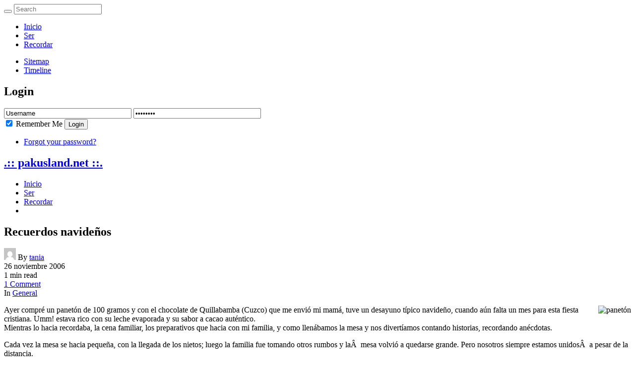

--- FILE ---
content_type: text/html; charset=UTF-8
request_url: https://pakusland.net/archives/240/
body_size: 14762
content:
<!DOCTYPE html>
<html lang="es">
<head>
<meta charset="UTF-8" />
<meta name="viewport" content="width=device-width, initial-scale=1, maximum-scale=1, user-scalable=0" />
<link rel="profile" href="http://gmpg.org/xfn/11" />
<link rel="pingback" href="https://pakusland.net/xmlrpc.php" />
<title>Recuerdos navideños &#8211; .:: pakusland.net ::.</title>
<meta name='robots' content='max-image-preview:large' />
	<style>img:is([sizes="auto" i], [sizes^="auto," i]) { contain-intrinsic-size: 3000px 1500px }</style>
	<link rel='dns-prefetch' href='//fonts.googleapis.com' />
<link rel="alternate" type="application/rss+xml" title=".:: pakusland.net ::. &raquo; Feed" href="https://pakusland.net/feed/" />
<link rel="alternate" type="application/rss+xml" title=".:: pakusland.net ::. &raquo; Feed de los comentarios" href="https://pakusland.net/comments/feed/" />
<link rel="alternate" type="application/rss+xml" title=".:: pakusland.net ::. &raquo; Comentario Recuerdos navideños del feed" href="https://pakusland.net/archives/240/feed/" />
<script type="text/javascript">
/* <![CDATA[ */
window._wpemojiSettings = {"baseUrl":"https:\/\/s.w.org\/images\/core\/emoji\/16.0.1\/72x72\/","ext":".png","svgUrl":"https:\/\/s.w.org\/images\/core\/emoji\/16.0.1\/svg\/","svgExt":".svg","source":{"concatemoji":"https:\/\/pakusland.net\/wp-includes\/js\/wp-emoji-release.min.js"}};
/*! This file is auto-generated */
!function(s,n){var o,i,e;function c(e){try{var t={supportTests:e,timestamp:(new Date).valueOf()};sessionStorage.setItem(o,JSON.stringify(t))}catch(e){}}function p(e,t,n){e.clearRect(0,0,e.canvas.width,e.canvas.height),e.fillText(t,0,0);var t=new Uint32Array(e.getImageData(0,0,e.canvas.width,e.canvas.height).data),a=(e.clearRect(0,0,e.canvas.width,e.canvas.height),e.fillText(n,0,0),new Uint32Array(e.getImageData(0,0,e.canvas.width,e.canvas.height).data));return t.every(function(e,t){return e===a[t]})}function u(e,t){e.clearRect(0,0,e.canvas.width,e.canvas.height),e.fillText(t,0,0);for(var n=e.getImageData(16,16,1,1),a=0;a<n.data.length;a++)if(0!==n.data[a])return!1;return!0}function f(e,t,n,a){switch(t){case"flag":return n(e,"\ud83c\udff3\ufe0f\u200d\u26a7\ufe0f","\ud83c\udff3\ufe0f\u200b\u26a7\ufe0f")?!1:!n(e,"\ud83c\udde8\ud83c\uddf6","\ud83c\udde8\u200b\ud83c\uddf6")&&!n(e,"\ud83c\udff4\udb40\udc67\udb40\udc62\udb40\udc65\udb40\udc6e\udb40\udc67\udb40\udc7f","\ud83c\udff4\u200b\udb40\udc67\u200b\udb40\udc62\u200b\udb40\udc65\u200b\udb40\udc6e\u200b\udb40\udc67\u200b\udb40\udc7f");case"emoji":return!a(e,"\ud83e\udedf")}return!1}function g(e,t,n,a){var r="undefined"!=typeof WorkerGlobalScope&&self instanceof WorkerGlobalScope?new OffscreenCanvas(300,150):s.createElement("canvas"),o=r.getContext("2d",{willReadFrequently:!0}),i=(o.textBaseline="top",o.font="600 32px Arial",{});return e.forEach(function(e){i[e]=t(o,e,n,a)}),i}function t(e){var t=s.createElement("script");t.src=e,t.defer=!0,s.head.appendChild(t)}"undefined"!=typeof Promise&&(o="wpEmojiSettingsSupports",i=["flag","emoji"],n.supports={everything:!0,everythingExceptFlag:!0},e=new Promise(function(e){s.addEventListener("DOMContentLoaded",e,{once:!0})}),new Promise(function(t){var n=function(){try{var e=JSON.parse(sessionStorage.getItem(o));if("object"==typeof e&&"number"==typeof e.timestamp&&(new Date).valueOf()<e.timestamp+604800&&"object"==typeof e.supportTests)return e.supportTests}catch(e){}return null}();if(!n){if("undefined"!=typeof Worker&&"undefined"!=typeof OffscreenCanvas&&"undefined"!=typeof URL&&URL.createObjectURL&&"undefined"!=typeof Blob)try{var e="postMessage("+g.toString()+"("+[JSON.stringify(i),f.toString(),p.toString(),u.toString()].join(",")+"));",a=new Blob([e],{type:"text/javascript"}),r=new Worker(URL.createObjectURL(a),{name:"wpTestEmojiSupports"});return void(r.onmessage=function(e){c(n=e.data),r.terminate(),t(n)})}catch(e){}c(n=g(i,f,p,u))}t(n)}).then(function(e){for(var t in e)n.supports[t]=e[t],n.supports.everything=n.supports.everything&&n.supports[t],"flag"!==t&&(n.supports.everythingExceptFlag=n.supports.everythingExceptFlag&&n.supports[t]);n.supports.everythingExceptFlag=n.supports.everythingExceptFlag&&!n.supports.flag,n.DOMReady=!1,n.readyCallback=function(){n.DOMReady=!0}}).then(function(){return e}).then(function(){var e;n.supports.everything||(n.readyCallback(),(e=n.source||{}).concatemoji?t(e.concatemoji):e.wpemoji&&e.twemoji&&(t(e.twemoji),t(e.wpemoji)))}))}((window,document),window._wpemojiSettings);
/* ]]> */
</script>
<style id='wp-emoji-styles-inline-css' type='text/css'>

	img.wp-smiley, img.emoji {
		display: inline !important;
		border: none !important;
		box-shadow: none !important;
		height: 1em !important;
		width: 1em !important;
		margin: 0 0.07em !important;
		vertical-align: -0.1em !important;
		background: none !important;
		padding: 0 !important;
	}
</style>
<link rel='stylesheet' id='wp-block-library-css' href='https://pakusland.net/wp-includes/css/dist/block-library/style.min.css' type='text/css' media='all' />
<style id='classic-theme-styles-inline-css' type='text/css'>
/*! This file is auto-generated */
.wp-block-button__link{color:#fff;background-color:#32373c;border-radius:9999px;box-shadow:none;text-decoration:none;padding:calc(.667em + 2px) calc(1.333em + 2px);font-size:1.125em}.wp-block-file__button{background:#32373c;color:#fff;text-decoration:none}
</style>
<style id='global-styles-inline-css' type='text/css'>
:root{--wp--preset--aspect-ratio--square: 1;--wp--preset--aspect-ratio--4-3: 4/3;--wp--preset--aspect-ratio--3-4: 3/4;--wp--preset--aspect-ratio--3-2: 3/2;--wp--preset--aspect-ratio--2-3: 2/3;--wp--preset--aspect-ratio--16-9: 16/9;--wp--preset--aspect-ratio--9-16: 9/16;--wp--preset--color--black: #000000;--wp--preset--color--cyan-bluish-gray: #abb8c3;--wp--preset--color--white: #ffffff;--wp--preset--color--pale-pink: #f78da7;--wp--preset--color--vivid-red: #cf2e2e;--wp--preset--color--luminous-vivid-orange: #ff6900;--wp--preset--color--luminous-vivid-amber: #fcb900;--wp--preset--color--light-green-cyan: #7bdcb5;--wp--preset--color--vivid-green-cyan: #00d084;--wp--preset--color--pale-cyan-blue: #8ed1fc;--wp--preset--color--vivid-cyan-blue: #0693e3;--wp--preset--color--vivid-purple: #9b51e0;--wp--preset--gradient--vivid-cyan-blue-to-vivid-purple: linear-gradient(135deg,rgba(6,147,227,1) 0%,rgb(155,81,224) 100%);--wp--preset--gradient--light-green-cyan-to-vivid-green-cyan: linear-gradient(135deg,rgb(122,220,180) 0%,rgb(0,208,130) 100%);--wp--preset--gradient--luminous-vivid-amber-to-luminous-vivid-orange: linear-gradient(135deg,rgba(252,185,0,1) 0%,rgba(255,105,0,1) 100%);--wp--preset--gradient--luminous-vivid-orange-to-vivid-red: linear-gradient(135deg,rgba(255,105,0,1) 0%,rgb(207,46,46) 100%);--wp--preset--gradient--very-light-gray-to-cyan-bluish-gray: linear-gradient(135deg,rgb(238,238,238) 0%,rgb(169,184,195) 100%);--wp--preset--gradient--cool-to-warm-spectrum: linear-gradient(135deg,rgb(74,234,220) 0%,rgb(151,120,209) 20%,rgb(207,42,186) 40%,rgb(238,44,130) 60%,rgb(251,105,98) 80%,rgb(254,248,76) 100%);--wp--preset--gradient--blush-light-purple: linear-gradient(135deg,rgb(255,206,236) 0%,rgb(152,150,240) 100%);--wp--preset--gradient--blush-bordeaux: linear-gradient(135deg,rgb(254,205,165) 0%,rgb(254,45,45) 50%,rgb(107,0,62) 100%);--wp--preset--gradient--luminous-dusk: linear-gradient(135deg,rgb(255,203,112) 0%,rgb(199,81,192) 50%,rgb(65,88,208) 100%);--wp--preset--gradient--pale-ocean: linear-gradient(135deg,rgb(255,245,203) 0%,rgb(182,227,212) 50%,rgb(51,167,181) 100%);--wp--preset--gradient--electric-grass: linear-gradient(135deg,rgb(202,248,128) 0%,rgb(113,206,126) 100%);--wp--preset--gradient--midnight: linear-gradient(135deg,rgb(2,3,129) 0%,rgb(40,116,252) 100%);--wp--preset--font-size--small: 13px;--wp--preset--font-size--medium: 20px;--wp--preset--font-size--large: 36px;--wp--preset--font-size--x-large: 42px;--wp--preset--spacing--20: 0.44rem;--wp--preset--spacing--30: 0.67rem;--wp--preset--spacing--40: 1rem;--wp--preset--spacing--50: 1.5rem;--wp--preset--spacing--60: 2.25rem;--wp--preset--spacing--70: 3.38rem;--wp--preset--spacing--80: 5.06rem;--wp--preset--shadow--natural: 6px 6px 9px rgba(0, 0, 0, 0.2);--wp--preset--shadow--deep: 12px 12px 50px rgba(0, 0, 0, 0.4);--wp--preset--shadow--sharp: 6px 6px 0px rgba(0, 0, 0, 0.2);--wp--preset--shadow--outlined: 6px 6px 0px -3px rgba(255, 255, 255, 1), 6px 6px rgba(0, 0, 0, 1);--wp--preset--shadow--crisp: 6px 6px 0px rgba(0, 0, 0, 1);}:where(.is-layout-flex){gap: 0.5em;}:where(.is-layout-grid){gap: 0.5em;}body .is-layout-flex{display: flex;}.is-layout-flex{flex-wrap: wrap;align-items: center;}.is-layout-flex > :is(*, div){margin: 0;}body .is-layout-grid{display: grid;}.is-layout-grid > :is(*, div){margin: 0;}:where(.wp-block-columns.is-layout-flex){gap: 2em;}:where(.wp-block-columns.is-layout-grid){gap: 2em;}:where(.wp-block-post-template.is-layout-flex){gap: 1.25em;}:where(.wp-block-post-template.is-layout-grid){gap: 1.25em;}.has-black-color{color: var(--wp--preset--color--black) !important;}.has-cyan-bluish-gray-color{color: var(--wp--preset--color--cyan-bluish-gray) !important;}.has-white-color{color: var(--wp--preset--color--white) !important;}.has-pale-pink-color{color: var(--wp--preset--color--pale-pink) !important;}.has-vivid-red-color{color: var(--wp--preset--color--vivid-red) !important;}.has-luminous-vivid-orange-color{color: var(--wp--preset--color--luminous-vivid-orange) !important;}.has-luminous-vivid-amber-color{color: var(--wp--preset--color--luminous-vivid-amber) !important;}.has-light-green-cyan-color{color: var(--wp--preset--color--light-green-cyan) !important;}.has-vivid-green-cyan-color{color: var(--wp--preset--color--vivid-green-cyan) !important;}.has-pale-cyan-blue-color{color: var(--wp--preset--color--pale-cyan-blue) !important;}.has-vivid-cyan-blue-color{color: var(--wp--preset--color--vivid-cyan-blue) !important;}.has-vivid-purple-color{color: var(--wp--preset--color--vivid-purple) !important;}.has-black-background-color{background-color: var(--wp--preset--color--black) !important;}.has-cyan-bluish-gray-background-color{background-color: var(--wp--preset--color--cyan-bluish-gray) !important;}.has-white-background-color{background-color: var(--wp--preset--color--white) !important;}.has-pale-pink-background-color{background-color: var(--wp--preset--color--pale-pink) !important;}.has-vivid-red-background-color{background-color: var(--wp--preset--color--vivid-red) !important;}.has-luminous-vivid-orange-background-color{background-color: var(--wp--preset--color--luminous-vivid-orange) !important;}.has-luminous-vivid-amber-background-color{background-color: var(--wp--preset--color--luminous-vivid-amber) !important;}.has-light-green-cyan-background-color{background-color: var(--wp--preset--color--light-green-cyan) !important;}.has-vivid-green-cyan-background-color{background-color: var(--wp--preset--color--vivid-green-cyan) !important;}.has-pale-cyan-blue-background-color{background-color: var(--wp--preset--color--pale-cyan-blue) !important;}.has-vivid-cyan-blue-background-color{background-color: var(--wp--preset--color--vivid-cyan-blue) !important;}.has-vivid-purple-background-color{background-color: var(--wp--preset--color--vivid-purple) !important;}.has-black-border-color{border-color: var(--wp--preset--color--black) !important;}.has-cyan-bluish-gray-border-color{border-color: var(--wp--preset--color--cyan-bluish-gray) !important;}.has-white-border-color{border-color: var(--wp--preset--color--white) !important;}.has-pale-pink-border-color{border-color: var(--wp--preset--color--pale-pink) !important;}.has-vivid-red-border-color{border-color: var(--wp--preset--color--vivid-red) !important;}.has-luminous-vivid-orange-border-color{border-color: var(--wp--preset--color--luminous-vivid-orange) !important;}.has-luminous-vivid-amber-border-color{border-color: var(--wp--preset--color--luminous-vivid-amber) !important;}.has-light-green-cyan-border-color{border-color: var(--wp--preset--color--light-green-cyan) !important;}.has-vivid-green-cyan-border-color{border-color: var(--wp--preset--color--vivid-green-cyan) !important;}.has-pale-cyan-blue-border-color{border-color: var(--wp--preset--color--pale-cyan-blue) !important;}.has-vivid-cyan-blue-border-color{border-color: var(--wp--preset--color--vivid-cyan-blue) !important;}.has-vivid-purple-border-color{border-color: var(--wp--preset--color--vivid-purple) !important;}.has-vivid-cyan-blue-to-vivid-purple-gradient-background{background: var(--wp--preset--gradient--vivid-cyan-blue-to-vivid-purple) !important;}.has-light-green-cyan-to-vivid-green-cyan-gradient-background{background: var(--wp--preset--gradient--light-green-cyan-to-vivid-green-cyan) !important;}.has-luminous-vivid-amber-to-luminous-vivid-orange-gradient-background{background: var(--wp--preset--gradient--luminous-vivid-amber-to-luminous-vivid-orange) !important;}.has-luminous-vivid-orange-to-vivid-red-gradient-background{background: var(--wp--preset--gradient--luminous-vivid-orange-to-vivid-red) !important;}.has-very-light-gray-to-cyan-bluish-gray-gradient-background{background: var(--wp--preset--gradient--very-light-gray-to-cyan-bluish-gray) !important;}.has-cool-to-warm-spectrum-gradient-background{background: var(--wp--preset--gradient--cool-to-warm-spectrum) !important;}.has-blush-light-purple-gradient-background{background: var(--wp--preset--gradient--blush-light-purple) !important;}.has-blush-bordeaux-gradient-background{background: var(--wp--preset--gradient--blush-bordeaux) !important;}.has-luminous-dusk-gradient-background{background: var(--wp--preset--gradient--luminous-dusk) !important;}.has-pale-ocean-gradient-background{background: var(--wp--preset--gradient--pale-ocean) !important;}.has-electric-grass-gradient-background{background: var(--wp--preset--gradient--electric-grass) !important;}.has-midnight-gradient-background{background: var(--wp--preset--gradient--midnight) !important;}.has-small-font-size{font-size: var(--wp--preset--font-size--small) !important;}.has-medium-font-size{font-size: var(--wp--preset--font-size--medium) !important;}.has-large-font-size{font-size: var(--wp--preset--font-size--large) !important;}.has-x-large-font-size{font-size: var(--wp--preset--font-size--x-large) !important;}
:where(.wp-block-post-template.is-layout-flex){gap: 1.25em;}:where(.wp-block-post-template.is-layout-grid){gap: 1.25em;}
:where(.wp-block-columns.is-layout-flex){gap: 2em;}:where(.wp-block-columns.is-layout-grid){gap: 2em;}
:root :where(.wp-block-pullquote){font-size: 1.5em;line-height: 1.6;}
</style>
<link rel='stylesheet' id='dashicons-css' href='https://pakusland.net/wp-includes/css/dashicons.min.css' type='text/css' media='all' />
<link rel='stylesheet' id='default-css' href='https://pakusland.net/wp-content/themes/hooray/style.css' type='text/css' media='all' />
<link rel='stylesheet' id='main-css' href='https://pakusland.net/wp-content/themes/hooray/css/main.css' type='text/css' media='all' />
<link rel='stylesheet' id='mediaelement-css' href='https://pakusland.net/wp-includes/js/mediaelement/mediaelementplayer-legacy.min.css' type='text/css' media='all' />
<link rel='stylesheet' id='wp-mediaelement-css' href='https://pakusland.net/wp-includes/js/mediaelement/wp-mediaelement.min.css' type='text/css' media='all' />
<link rel='stylesheet' id='Bdaia-GFonts-css' href='https://fonts.googleapis.com/css?family=Oswald%3A400%2C300%2C700%7CLato%3A400%2C300%2C700%2C900%7CWork+Sans%3A400%2C300%2C500%2C600%2C700%2C800%2C900%7COpen+Sans%3A400%2C600%2C700%2C800%7CPlayfair+Display%3A400%2C700%2C900%2C400italic%7CRaleway%3A400%2C300%2C500%2C600%2C700%2C800%2C900%7CRoboto+Slab%3A400%2C300%2C100%2C700%7CMontserrat%3A400%2C700&#038;subset=latin%2Cgreek%2Cgreek-ext%2Cvietnamese%2Ccyrillic-ext%2Clatin-ext%2Ccyrillic' type='text/css' media='all' />
<script type="text/javascript" id="jquery-core-js-extra">
/* <![CDATA[ */
var bd_script = {"post_id":"240","ajaxurl":"https:\/\/pakusland.net\/wp-admin\/admin-ajax.php"};
/* ]]> */
</script>
<script type="text/javascript" src="https://pakusland.net/wp-includes/js/jquery/jquery.min.js" id="jquery-core-js"></script>
<script type="text/javascript" src="https://pakusland.net/wp-includes/js/jquery/jquery-migrate.min.js" id="jquery-migrate-js"></script>
<script type="text/javascript" src="https://pakusland.net/wp-content/themes/hooray/js/jquery.cycle.all.js" id="jquery-cycle-js"></script>
<script type="text/javascript" src="https://pakusland.net/wp-content/themes/hooray/js/jquery.placeholder.js" id="jquery-placeholder-js"></script>
<script type="text/javascript" src="https://pakusland.net/wp-content/themes/hooray/js/min.js" id="bdayh-min-js"></script>
<script type="text/javascript" id="bdayh-main-js-extra">
/* <![CDATA[ */
var js_local_vars = {"dropdown_goto":"Go to..."};
var bd = {"is_singular":"1","sticky_sidebar":"1","post_reading_position_indicator":"1"};
/* ]]> */
</script>
<script type="text/javascript" src="https://pakusland.net/wp-content/themes/hooray/js/main.js" id="bdayh-main-js"></script>
<link rel="https://api.w.org/" href="https://pakusland.net/wp-json/" /><link rel="alternate" title="JSON" type="application/json" href="https://pakusland.net/wp-json/wp/v2/posts/240" /><link rel="EditURI" type="application/rsd+xml" title="RSD" href="https://pakusland.net/xmlrpc.php?rsd" />
<meta name="generator" content="WordPress 6.8.2" />
<link rel="canonical" href="https://pakusland.net/archives/240/" />
<link rel='shortlink' href='https://pakusland.net/?p=240' />
<link rel="alternate" title="oEmbed (JSON)" type="application/json+oembed" href="https://pakusland.net/wp-json/oembed/1.0/embed?url=https%3A%2F%2Fpakusland.net%2Farchives%2F240%2F" />
<link rel="alternate" title="oEmbed (XML)" type="text/xml+oembed" href="https://pakusland.net/wp-json/oembed/1.0/embed?url=https%3A%2F%2Fpakusland.net%2Farchives%2F240%2F&#038;format=xml" />
        <script type="text/javascript">
            /* <![CDATA[ */
            var sf_position = '0';
            var sf_templates = "<a href=\"{search_url_escaped}\"><span class=\"sf_text\">View All Results<\/span><\/a>";
            var sf_input = '.search-live';
            jQuery(document).ready(function(){
                jQuery(sf_input).ajaxyLiveSearch({"expand":false,"searchUrl":"https:\/\/pakusland.net\/?s=%s","text":"Search","delay":500,"iwidth":180,"width":315,"ajaxUrl":"https:\/\/pakusland.net\/wp-admin\/admin-ajax.php","rtl":0});
                jQuery(".live-search_ajaxy-selective-input").keyup(function() {
                    var width = jQuery(this).val().length * 8;
                    if(width < 50) {
                        width = 50;
                    }
                    jQuery(this).width(width);
                });
                jQuery(".live-search_ajaxy-selective-search").click(function() {
                    jQuery(this).find(".live-search_ajaxy-selective-input").focus();
                });
                jQuery(".live-search_ajaxy-selective-close").click(function() {
                    jQuery(this).parent().remove();
                });
            });
            /* ]]> */
        </script>
    <link rel="shortcut icon" href="https://pakusland.net/wp-content/uploads/2017/01/favicon.gif" type="image/x-icon" />
<style type="text/css">




</style><script type="text/javascript">
    var bd_url = 'https://pakusland.net/wp-content/themes/hooray';
</script>
<!--[if lt IE 9]><script src="https://pakusland.net/wp-content/themes/hooray/js/html5.js"></script><![endif]-->
</head>

<body class="wp-singular post-template-default single single-post postid-240 single-format-standard wp-theme-hooray .::-pakusland.net-::. bd sticky-nav-on"style=''>


<div class="page-outer">
    <div class="bg-cover"></div>

    <aside id="bd-MobileSiderbar">

                <div class="search-mobile">
                <form method="get" id="searchform-mobile" action="https://pakusland.net/">
                    <button class="search-button" type="submit" value="Search"><i class="fa fa-search"></i></button>
                    <input type="search" id="s-mobile" placeholder="Search" value="" name="s" autocomplete="on" />
                </form>
            </div>
        
        <div id="mobile-menu">

                            <div class="menu-nav-container"><ul id="menu-nav" class="nav-menu main-default-menu"><li id="menu-item-905" class="menu-item menu-item-type-custom menu-item-object-custom menu-item-home menu-item-905"><a href="https://pakusland.net">Inicio</a></li>
<li id="menu-item-903" class="menu-item menu-item-type-post_type menu-item-object-page menu-item-903"><a href="https://pakusland.net/ser/">Ser</a></li>
<li id="menu-item-1204" class="menu-item menu-item-type-post_type menu-item-object-page menu-item-1204"><a href="https://pakusland.net/timeline/">Recordar</a></li>
</ul></div>            
                                                <div class="menu-top-container"><ul id="menu-top" class="nav-menu"><li id="menu-item-953" class="menu-item menu-item-type-post_type menu-item-object-page menu-item-953"><a href="https://pakusland.net/sitemap/">Sitemap</a></li>
<li id="menu-item-935" class="menu-item menu-item-type-post_type menu-item-object-page menu-item-935"><a href="https://pakusland.net/timeline/">Timeline</a></li>
</ul></div>                            
        </div>

                    <div class="social-links-widget">
                <div class="sl-widget-inner">
                    <div class="social-icons icon-size-25">
<a class=" si-linkedin" title="LinkedIn" href="https://www.linkedin.com/in/pacoorozco/" target="_blank"><i class="fa fa-linkedin"></i></a>
<a class=" si-instagram" title="instagram" href="https://www.instagram.com/pakusland"  target="_blank" ><i class="fa fa-instagram"></i></a>
<a class=" si-spotify" title="spotify" href="https://open.spotify.com/user/pakusland"  target="_blank" ><i class="fa fa-spotify"></i></a>
</div>                </div>
            </div>
        
    </aside>

    <div id="page">
        <div class="inner-wrapper">

                            <div id="login-pp" class="zoom-anim-dialog mfp-hide widget bd-login">
                    <div class="widget-title box-title">
                        <h2><b>Login</b></h2><div class="title-linee"></div>
                    </div>

                    <div class="post-warpper">
        <div class="login_form">
            <form action="https://pakusland.net/wp-login.php" method="post">
                <input type="text" name="log"  size="30" placeholder="User Name"  value="Username"  />
                <input type="password" name="pwd" size="30" placeholder="Password" value="Password" />
                <div class="remember">
                    <input name="rememberme"  type="checkbox" checked="checked" value="forever" />
                    Remember Me                    <button value="Login" name="Submit" type="submit" class="btn">Login</button>
                </div>
                <input type="hidden" name="redirect_to" value="/archives/240/" />
                <ul class="login_list">
                    <li>
                        <a href="https://pakusland.net/wp-login.php?action=lostpassword">
                            Forgot your password?                        </a>
                    </li>
                </ul>

            </form>
        </div>
    
</div>
                </div>
            

    <div id="warp" class="clearfix  site_sidebar_position_right">

        
        <div class="bd-header logo-left mobile-menu-on">

            
                            <div class="top-bar of-topbar-mobile">
                    <div class="bd-container">
                    
                    
                                        </div>
                </div><!-- .top-bar -->
            
            
            <div id="header-fix" class="header fixed-on">
                <div class="bd-container">

                                            <a class="bd-ClickOpen bd-ClickAOpen" href="#"><span></span></a>
                    
                    
    <div class="logo"style="   ">
        <h2 class="site-title">                    <a href="https://pakusland.net/" rel="home" class="site-name">
                .:: pakusland.net ::.            </a>
                            </h2>    </div><!-- End Logo -->

                    <div id="navigation" class="nav-menu">

                        <div class="primary-menu">

                            
                            <ul id="menu-primary">
                                <li id="menu-item-905" class=" menu-item menu-item-type-custom menu-item-object-custom menu-item-home bd_depth- bd_menu_item " ><a href="https://pakusland.net">  <span class="menu-label" style="" >Inicio</span></a>
<li id="menu-item-903" class=" menu-item menu-item-type-post_type menu-item-object-page bd_depth- bd_menu_item " ><a href="https://pakusland.net/ser/">  <span class="menu-label" style="" >Ser</span></a>
<li id="menu-item-1204" class=" menu-item menu-item-type-post_type menu-item-object-page bd_depth-  " ><a href="https://pakusland.net/timeline/">  <span class="menu-label" style="" >Recordar</span></a>

                                
                                    <li id="bdayh-main-menu-search" class="bdayh-main-menu-search">
                                        <a heref="#">
                                            <i class="fa fa-search"></i>
                                        </a>
                                    </li>

                                    
                            </ul>
                        </div>

                        <div id="reading-position-indicator"></div>                    </div><!-- #navigation -->
                </div>
            </div><!-- .header -->


        </div><!-- .bd-header -->
        <div class="bdayh-clearfix"></div>

        
        
	    
	    
        
        
        <div class="bdMain">
    <div class="bd-container ">
        <div class="bd-main">
            <div class="blog-v1">
                <article id="post-240" class="isotope-item post-item post-id title-position-below post-240 post type-post status-publish format-standard hentry category-general">

		
<div class="divider-colors" ></div><!-- .divider-colors /-->




        <div class="bdayh-post-Featured">

			            <div class="clear"></div>

			            <div class="clear"></div>

							<h1  class="entry-title">Recuerdos navideños</h1>				        <div class="entry-meta">
                            <div class="bdayh-post-meta-author">
                    <img alt='' src='https://secure.gravatar.com/avatar/e537c269ab7428191f0cde3e8a22c8ef469e3a9754de62e87bf022dfec2cb8db?s=24&#038;d=mm&#038;r=g' srcset='https://secure.gravatar.com/avatar/e537c269ab7428191f0cde3e8a22c8ef469e3a9754de62e87bf022dfec2cb8db?s=48&#038;d=mm&#038;r=g 2x' class='avatar avatar-24 photo' height='24' width='24' decoding='async'/>                    <span>By <a href="https://pakusland.net/archives/author/tania/" title="Entradas de tania" rel="author">tania</a></span>
                </div><!-- .bdayh-post-meta-author /-->
                            <div class="bdayh-post-meta-date">
                    <i class='fa fa-clock-o'></i>
                    <span class="date updated bdayh-date">26 noviembre 2006</span>                </div><!-- .bdayh-post-meta-date /-->
                            <div class="bdayh-post-meta-time-read">
                    <i class='fa fa-bookmark'></i>
                    1&nbsp;min read                </div>
                                <div class="bdayh-post-meta-comments">
                        <i class='fa fa-comments-o'></i>
                        <span class="comments-link">
                            <a href="https://pakusland.net/archives/240/#comments">1 Comment</a>                        </span>
                    </div><!-- .bdayh-post-meta-comments /-->
                                    <div class="bdayh-post-meta-cat">
                        <i class='fa fa-files-o'></i>
                        <span class="post_meta_cats">
                            In                            <a href="https://pakusland.net/archives/category/general/" rel="category tag">General</a>                        </span>
                    </div><!-- .bdayh-post-meta-cat /-->
                        </div><!-- .entry-meta -->
    			
        </div><!-- .bdayh-post-Featured /-->


		
        <div class="entry entry-content">
 
			<p>Ayer compré un panetón de 100 gramos y con el chocolate de Quillabamba (Cuzco) que<img decoding="async" align="right" alt="panetón" title="panetón" src="http://www.spiceworlds.com/paneton1.jpg" /> me envió mi mamá, tuve un desayuno típico navideño, cuando aún falta un mes para esta fiesta cristiana. Umm! estava rico con su leche evaporada y su sabor a cacao auténtico.<br />
Mientras lo hacia recordaba, la cena familiar, los preparativos que hacia con mi familia, y como llenábamos la mesa y nos divertíamos contando historias, recordando anécdotas.</p>
<p>Cada vez la mesa se hacia pequeña, con la llegada de los nietos; luego la familia fue tomando otros rumbos y laÂ  mesa volvió a quedarse grande. Pero nosotros siempre estamos unidosÂ  a pesar de la distancia.<br />
<span id="more-240"></span><br />
Estos días en la calle todo tiene ambiente navideño, comercialmente hablando: las luces, los villancicos, la gente aglomerada en los centros comerciales comprando&#8230; pero desde luego no se ve el verdadero sentido de la navidad: la reflexión, la solidaridad y la paz entre los hombres.</p>
<p>Cada vez la navidad llega antes a los centros comerciales pero no hay conciencia del sentido humano de esas fechas. Solo es un acontecimento comercial más, que une a las familias en torno a los regalos y a las abundantes comilonas, están juntos pero cada uno en su mundo, no hay diálogo ni unión familiar en muchos hogares.</p>

			
        </div><!-- .entry-content /-->

        
<script type="application/ld+json">{"@context":"http:\/\/schema.org","@type":"Article","dateCreated":"2006-11-26T19:19:32+01:00","datePublished":"2006-11-26T19:19:32+01:00","dateModified":"2006-11-26T19:39:29+01:00","headline":"Recuerdos navide\u00f1os","name":"Recuerdos navide\u00f1os","keywords":[],"url":"https:\/\/pakusland.net\/archives\/240\/","description":"Ayer compr\u00e9 un panet\u00f3n de 100 gramos y con el chocolate de Quillabamba (Cuzco) que me envi\u00f3 mi mam\u00e1,","copyrightYear":"2006","publisher":{"@id":"#Publisher","@type":"Organization","name":".:: pakusland.net ::.","logo":{"@type":"ImageObject","url":"https:\/\/pakusland.net\/wp-content\/themes\/hooray\/images\/logo.png"}},"sourceOrganization":{"@id":"#Publisher"},"copyrightHolder":{"@id":"#Publisher"},"mainEntityOfPage":{"@type":"WebPage","@id":"https:\/\/pakusland.net\/archives\/240\/"},"author":{"@type":"Person","name":"tania","url":"https:\/\/pakusland.net\/archives\/author\/tania\/"},"articleSection":"General","articleBody":"Ayer compr\u00e9 un panet\u00f3n de 100 gramos y con el chocolate de Quillabamba (Cuzco) que me envi\u00f3 mi mam\u00e1, tuve un desayuno t\u00edpico navide\u00f1o, cuando a\u00fan falta un mes para esta fiesta cristiana. Umm! estava rico con su leche evaporada y su sabor a cacao aut\u00e9ntico.\r\nMientras lo hacia recordaba, la cena familiar, los preparativos que hacia con mi familia, y como llen\u00e1bamos la mesa y nos divert\u00edamos contando historias, recordando an\u00e9cdotas.\r\n\r\nCada vez la mesa se hacia peque\u00f1a, con la llegada de los nietos; luego la familia fue tomando otros rumbos y la\u00c2\u00a0 mesa volvi\u00f3 a quedarse grande. Pero nosotros siempre estamos unidos\u00c2\u00a0 a pesar de la distancia.\r\n\r\nEstos d\u00edas en la calle todo tiene ambiente navide\u00f1o, comercialmente hablando: las luces, los villancicos, la gente aglomerada en los centros comerciales comprando... pero desde luego no se ve el verdadero sentido de la navidad: la reflexi\u00f3n, la solidaridad y la paz entre los hombres.\r\n\r\nCada vez la navidad llega antes a los centros comerciales pero no hay conciencia del sentido humano de esas fechas. Solo es un acontecimento comercial m\u00e1s, que une a las familias en torno a los regalos y a las abundantes comilonas, est\u00e1n juntos pero cada uno en su mundo, no hay di\u00e1logo ni uni\u00f3n familiar en muchos hogares."}</script>

    </article><!-- .post /-->
                        <div class="new-box">
                            <nav class="post-navigation" role="navigation">
                                <div class="nav-links">
                                    <span class="post-nav-left"><a href="https://pakusland.net/archives/enrique-dans-muy-interesante/" rel="prev"><span class="meta-nav"><i class="fa fa-chevron-left"></i> &nbsp; Previous Post</span>Enrique Dans: muy interesante</a></span><span class="post-nav-right"><a href="https://pakusland.net/archives/menu-del-dia-sushi/" rel="next"><span class="meta-nav">Next Post &nbsp; <i class="fa fa-chevron-right"></i></span>Menú del día: sushi</a></span>                                </div>
                            </nav>
                        </div><!-- .new-box /-->
                    
	                
	<div class="bdayh-clearfix"></div>
	<section id="bdaia-ralated-posts" class="bdaia-ralated-posts">

		<div class="bdaia-ralated-posts-head">
			<ul>
									<li id="nav-more-ralated">
						<a href="#content-more-ralated">Related Articles</a>
					</li>
				
									<li id="nav-more-author">
						<a href="#content-more-author">
							More By&nbsp;tania						</a>
					</li>
				
									<li id="nav-more-cat">
						<a href="#content-more-cat">
							More In&nbsp;General						</a>
					</li>
				
			</ul>
		</div>

		
<div class="bdaia-ralated-content bdaia-posts-grid light grid-3col" id="content-more-ralated">
    <ul class="bdaia-posts-grid-list">
        
<li class="bdaia-posts-grid-post post-item post-id post">

    <div class="bdaia-posts-grid-post-inner">

	    
	    <div class="post-image"><a href="https://pakusland.net/archives/el-hombre-que-cavaba/"><img width="620" height="330" src="https://pakusland.net/wp-content/uploads/2025/01/20231014_100927.jpg_compressed-620x330.jpeg" class="attachment-bd-related size-bd-related wp-post-image" alt="Bosque Frondoso" decoding="async" fetchpriority="high" /></a></div>    <div class="clear"></div>

    <div class="bdayh-post-header">

                    <div class="bdayh-post-header-cat">
                <div class="bdayh-post-header-cat-inner">
                    <a class="bd-cat-link bd-cat-15" href="https://pakusland.net/archives/category/creaciones/">Creaciones</a>
                </div>
            </div>
        
        <h3  class="entry-title"><a href="https://pakusland.net/archives/el-hombre-que-cavaba/" >El hombre que cavaba</a></h3>
                    <div class="bdaia-post-excerpt">En una pequeña aldea, rodeada de verdes colinas, frondosos bosques y cielos despejados, vivía un hombre de mediana edad con una ...</div>
        
        <div class="bbd-post-cat">
            <div class="bbd-post-cat-content">

                <div class="bdayh-post-meta-date">
                    <i class='fa fa-clock-o'></i>
                    <span class="date updated bdayh-date">28 enero 2025</span>                </div>

                <span class="bdayh-post-meta-time-read">
                        <i class='fa fa-bookmark'></i> 3&nbsp;min read                </span>

            </div>
        </div>
    </div><!-- .bdayh-post-header /-->
    </div>
</li>
<li class="bdaia-posts-grid-post post-item post-id post">

    <div class="bdaia-posts-grid-post-inner">

	    
	    <div class="post-image"><a href="https://pakusland.net/archives/la-magia-invisible/"><img width="620" height="330" src="https://pakusland.net/wp-content/uploads/2024/01/magia-puede-explicar-como-funciona-el-cerebro-620x330.jpg" class="attachment-bd-related size-bd-related wp-post-image" alt="" decoding="async" /></a></div>    <div class="clear"></div>

    <div class="bdayh-post-header">

                    <div class="bdayh-post-header-cat">
                <div class="bdayh-post-header-cat-inner">
                    <a class="bd-cat-link bd-cat-15" href="https://pakusland.net/archives/category/creaciones/">Creaciones</a>
                </div>
            </div>
        
        <h3  class="entry-title"><a href="https://pakusland.net/archives/la-magia-invisible/" >La magia invisible</a></h3>
                    <div class="bdaia-post-excerpt">Hacia tiempo que Alaric había sobrepasado la edad en que el cuerpo empieza a decaer. En una vida anterior sus sueños ...</div>
        
        <div class="bbd-post-cat">
            <div class="bbd-post-cat-content">

                <div class="bdayh-post-meta-date">
                    <i class='fa fa-clock-o'></i>
                    <span class="date updated bdayh-date">28 enero 2024</span>                </div>

                <span class="bdayh-post-meta-time-read">
                        <i class='fa fa-bookmark'></i> 4&nbsp;min read                </span>

            </div>
        </div>
    </div><!-- .bdayh-post-header /-->
    </div>
</li>
<li class="bdaia-posts-grid-post post-item post-id post">

    <div class="bdaia-posts-grid-post-inner">

	    
	    <div class="post-image"><a href="https://pakusland.net/archives/insomnio/"><img width="620" height="330" src="https://pakusland.net/wp-content/uploads/2023/01/3iP8kcj-620x330.jpg" class="attachment-bd-related size-bd-related wp-post-image" alt="" decoding="async" loading="lazy" /></a></div>    <div class="clear"></div>

    <div class="bdayh-post-header">

                    <div class="bdayh-post-header-cat">
                <div class="bdayh-post-header-cat-inner">
                    <a class="bd-cat-link bd-cat-15" href="https://pakusland.net/archives/category/creaciones/">Creaciones</a>
                </div>
            </div>
        
        <h3  class="entry-title"><a href="https://pakusland.net/archives/insomnio/" >Insomnio</a></h3>
                    <div class="bdaia-post-excerpt">Desde muy pequeño padecía de insomnio. No era un caso común, todo lo contrario, ya que nunca dormía. Recordaba como sus ...</div>
        
        <div class="bbd-post-cat">
            <div class="bbd-post-cat-content">

                <div class="bdayh-post-meta-date">
                    <i class='fa fa-clock-o'></i>
                    <span class="date updated bdayh-date">28 enero 2023</span>                </div>

                <span class="bdayh-post-meta-time-read">
                        <i class='fa fa-bookmark'></i> 4&nbsp;min read                </span>

            </div>
        </div>
    </div><!-- .bdayh-post-header /-->
    </div>
</li>
<li class="bdaia-posts-grid-post post-item post-id post">

    <div class="bdaia-posts-grid-post-inner">

	    
	    <div class="post-image"><a href="https://pakusland.net/archives/las-flores-doradas/"><img width="620" height="330" src="https://pakusland.net/wp-content/uploads/2022/01/flowers_tulips_red_flowers_yellow_flowers_white_flowers_purple_flowers_garden_lake_constance-985488.jpgd_-620x330.jpeg" class="attachment-bd-related size-bd-related wp-post-image" alt="" decoding="async" loading="lazy" /></a></div>    <div class="clear"></div>

    <div class="bdayh-post-header">

                    <div class="bdayh-post-header-cat">
                <div class="bdayh-post-header-cat-inner">
                    <a class="bd-cat-link bd-cat-15" href="https://pakusland.net/archives/category/creaciones/">Creaciones</a>
                </div>
            </div>
        
        <h3  class="entry-title"><a href="https://pakusland.net/archives/las-flores-doradas/" >Las flores doradas</a></h3>
                    <div class="bdaia-post-excerpt">La maldición …y así hasta el final de tus días… &#8211; maldijo el brujo Balbasaur a quién atravesaba su corazón con ...</div>
        
        <div class="bbd-post-cat">
            <div class="bbd-post-cat-content">

                <div class="bdayh-post-meta-date">
                    <i class='fa fa-clock-o'></i>
                    <span class="date updated bdayh-date">28 enero 2022</span>                </div>

                <span class="bdayh-post-meta-time-read">
                        <i class='fa fa-bookmark'></i> 20&nbsp;min read                </span>

            </div>
        </div>
    </div><!-- .bdayh-post-header /-->
    </div>
</li>    </ul>

    <div class="bdayh-clearfix"></div>

    <div class="bdayh-posts-load-wait">
        <div class="sk-circle"><div class="sk-circle1 sk-child"></div><div class="sk-circle2 sk-child"></div><div class="sk-circle3 sk-child"></div><div class="sk-circle4 sk-child"></div><div class="sk-circle5 sk-child"></div><div class="sk-circle6 sk-child"></div><div class="sk-circle7 sk-child"></div><div class="sk-circle8 sk-child"></div><div class="sk-circle9 sk-child"></div><div class="sk-circle10 sk-child"></div><div class="sk-circle11 sk-child"></div><div class="sk-circle12 sk-child"></div></div>
    </div>

    <div class="bdayh-load-more-btn">
        <div class="bdaia-grid-loadmore-btn">
            Load More Related Articles        </div>
    </div>
</div>
<script type="text/javascript">
    jQuery(document).ready(function($) {
        jQuery('#content-more-ralated .bdayh-load-more-btn .bdaia-grid-loadmore-btn').click(function(){
            bdaia_more_related();
        });
    });
    var _bdTagsPages = 1;
    function bdaia_more_related() {
        _bdTagsPages+=1;
        jQuery("#content-more-ralated .bdayh-posts-load-wait").css("display","block");
        jQuery("#content-more-ralated .bdayh-load-more-btn").css("display","none");
        jQuery.ajax({
            url : "https://pakusland.net/wp-admin/admin-ajax.php",
            type : "POST",
            data : "action=bdaia_related_articles_fun&page_no="+_bdTagsPages+"&tag_id=",
            success: function(data) {
                jQuery("#content-more-ralated .bdayh-posts-load-wait").css("display","none");
                if (data.trim()!="") {
                    var content = jQuery(data);
                    jQuery("#content-more-ralated ul.bdaia-posts-grid-list").append(content);
                    jQuery("#content-more-ralated .bdayh-load-more-btn").css("display","block");
                }
            }
        }, 'html');
        return false;
    }
</script>		<div class="bdaia-ralated-content bdaia-posts-grid light grid-3col" id="content-more-author">
    <ul class="bdaia-posts-grid-list">
        
<li class="bdaia-posts-grid-post post-item post-id post">

    <div class="bdaia-posts-grid-post-inner">

	    
	        <div class="clear"></div>

    <div class="bdayh-post-header">

                    <div class="bdayh-post-header-cat">
                <div class="bdayh-post-header-cat-inner">
                    <a class="bd-cat-link bd-cat-1" href="https://pakusland.net/archives/category/general/">General</a>
                </div>
            </div>
        
        <h3  class="entry-title"><a href="https://pakusland.net/archives/y-yo-sin-parir/" >Y yo sin parir</a></h3>
                    <div class="bdaia-post-excerpt">Bueno hoy hemos llegado a la semana 40, al dia indicado para que este bebé vea laluz según las ecografias y ...</div>
        
        <div class="bbd-post-cat">
            <div class="bbd-post-cat-content">

                <div class="bdayh-post-meta-date">
                    <i class='fa fa-clock-o'></i>
                    <span class="date updated bdayh-date">26 septiembre 2010</span>                </div>

                <span class="bdayh-post-meta-time-read">
                        <i class='fa fa-bookmark'></i> 1&nbsp;min read                </span>

            </div>
        </div>
    </div><!-- .bdayh-post-header /-->
    </div>
</li>
<li class="bdaia-posts-grid-post post-item post-id post">

    <div class="bdaia-posts-grid-post-inner">

	    
	        <div class="clear"></div>

    <div class="bdayh-post-header">

                    <div class="bdayh-post-header-cat">
                <div class="bdayh-post-header-cat-inner">
                    <a class="bd-cat-link bd-cat-1" href="https://pakusland.net/archives/category/general/">General</a>
                </div>
            </div>
        
        <h3  class="entry-title"><a href="https://pakusland.net/archives/625/" >Con mi panzota en la playa</a></h3>
                    <div class="bdaia-post-excerpt">El fin de semana pasado estuvimos en la playa, en Vilanova y la Geltrú. Nairase lo pasa muy bien ahi, le ...</div>
        
        <div class="bbd-post-cat">
            <div class="bbd-post-cat-content">

                <div class="bdayh-post-meta-date">
                    <i class='fa fa-clock-o'></i>
                    <span class="date updated bdayh-date">29 junio 2010</span>                </div>

                <span class="bdayh-post-meta-time-read">
                        <i class='fa fa-bookmark'></i> 42&nbsp;second read                 </span>

            </div>
        </div>
    </div><!-- .bdayh-post-header /-->
    </div>
</li>
<li class="bdaia-posts-grid-post post-item post-id post">

    <div class="bdaia-posts-grid-post-inner">

	    
	        <div class="clear"></div>

    <div class="bdayh-post-header">

                    <div class="bdayh-post-header-cat">
                <div class="bdayh-post-header-cat-inner">
                    <a class="bd-cat-link bd-cat-1" href="https://pakusland.net/archives/category/general/">General</a>
                </div>
            </div>
        
        <h3  class="entry-title"><a href="https://pakusland.net/archives/a-mi-bebit/" >A mi bebit@</a></h3>
                    <div class="bdaia-post-excerpt">Te mueves, te siento tan dentro mi ser, mi motivo la oscuridad mi vientre alberga tu vida, te cuido con ganas ...</div>
        
        <div class="bbd-post-cat">
            <div class="bbd-post-cat-content">

                <div class="bdayh-post-meta-date">
                    <i class='fa fa-clock-o'></i>
                    <span class="date updated bdayh-date">9 mayo 2010</span>                </div>

                <span class="bdayh-post-meta-time-read">
                        <i class='fa fa-bookmark'></i> 20&nbsp;second read                 </span>

            </div>
        </div>
    </div><!-- .bdayh-post-header /-->
    </div>
</li>
<li class="bdaia-posts-grid-post post-item post-id post">

    <div class="bdaia-posts-grid-post-inner">

	    
	        <div class="clear"></div>

    <div class="bdayh-post-header">

                    <div class="bdayh-post-header-cat">
                <div class="bdayh-post-header-cat-inner">
                    <a class="bd-cat-link bd-cat-1" href="https://pakusland.net/archives/category/general/">General</a>
                </div>
            </div>
        
        <h3  class="entry-title"><a href="https://pakusland.net/archives/ser-madre-en-el-dia-de-la-madre/" >Ser madre en el día de la madre</a></h3>
                    <div class="bdaia-post-excerpt">Hoy se celebra el día de la madre en España. Así que hoy celebro mi primer año como mamá junto a ...</div>
        
        <div class="bbd-post-cat">
            <div class="bbd-post-cat-content">

                <div class="bdayh-post-meta-date">
                    <i class='fa fa-clock-o'></i>
                    <span class="date updated bdayh-date">3 mayo 2009</span>                </div>

                <span class="bdayh-post-meta-time-read">
                        <i class='fa fa-bookmark'></i> 3&nbsp;min read                </span>

            </div>
        </div>
    </div><!-- .bdayh-post-header /-->
    </div>
</li>    </ul>

    <div class="bdayh-clearfix"></div>

    <div class="bdayh-posts-load-wait">
        <div class="sk-circle"><div class="sk-circle1 sk-child"></div><div class="sk-circle2 sk-child"></div><div class="sk-circle3 sk-child"></div><div class="sk-circle4 sk-child"></div><div class="sk-circle5 sk-child"></div><div class="sk-circle6 sk-child"></div><div class="sk-circle7 sk-child"></div><div class="sk-circle8 sk-child"></div><div class="sk-circle9 sk-child"></div><div class="sk-circle10 sk-child"></div><div class="sk-circle11 sk-child"></div><div class="sk-circle12 sk-child"></div></div>
    </div>

    <div class="bdayh-load-more-btn">
        <div class="bdaia-grid-loadmore-btn">
            Load More By&nbsp;tania        </div>
    </div>
</div>
<script type="text/javascript">
    jQuery(document).ready(function($) {
        jQuery('#content-more-author .bdayh-load-more-btn .bdaia-grid-loadmore-btn').click(function(){
            bdaia_more_author();
        });
    });
    var _bdAuthorPages = 1;
    function bdaia_more_author() {
        _bdAuthorPages+=1;
        jQuery("#content-more-author .bdayh-posts-load-wait").css("display","block");
        jQuery("#content-more-author .bdayh-load-more-btn").css("display","none");
        jQuery.ajax({
            url : "https://pakusland.net/wp-admin/admin-ajax.php",
            type : "POST",
            data : "action=bdaia_related_author_fun&page_no="+_bdAuthorPages+"&user_id=2",
            success: function(data) {
                jQuery("#content-more-author .bdayh-posts-load-wait").css("display","none");
                if (data.trim()!="") {
                    var content = jQuery(data);
                    jQuery("#content-more-author ul.bdaia-posts-grid-list").append(content);
                    jQuery("#content-more-author .bdayh-load-more-btn").css("display","block");
                }
            }
        }, 'html');
        return false;
    }
</script>		

<div class="bdaia-ralated-content bdaia-posts-grid light grid-3col" id="content-more-cat">
    <ul class="bdaia-posts-grid-list">
        
<li class="bdaia-posts-grid-post post-item post-id post">

    <div class="bdaia-posts-grid-post-inner">

	    
	        <div class="clear"></div>

    <div class="bdayh-post-header">

                    <div class="bdayh-post-header-cat">
                <div class="bdayh-post-header-cat-inner">
                    <a class="bd-cat-link bd-cat-1" href="https://pakusland.net/archives/category/general/">General</a>
                </div>
            </div>
        
        <h3  class="entry-title"><a href="https://pakusland.net/archives/y-yo-sin-parir/" >Y yo sin parir</a></h3>
                    <div class="bdaia-post-excerpt">Bueno hoy hemos llegado a la semana 40, al dia indicado para que este bebé vea laluz según las ecografias y ...</div>
        
        <div class="bbd-post-cat">
            <div class="bbd-post-cat-content">

                <div class="bdayh-post-meta-date">
                    <i class='fa fa-clock-o'></i>
                    <span class="date updated bdayh-date">26 septiembre 2010</span>                </div>

                <span class="bdayh-post-meta-time-read">
                        <i class='fa fa-bookmark'></i> 1&nbsp;min read                </span>

            </div>
        </div>
    </div><!-- .bdayh-post-header /-->
    </div>
</li>
<li class="bdaia-posts-grid-post post-item post-id post">

    <div class="bdaia-posts-grid-post-inner">

	    
	        <div class="clear"></div>

    <div class="bdayh-post-header">

                    <div class="bdayh-post-header-cat">
                <div class="bdayh-post-header-cat-inner">
                    <a class="bd-cat-link bd-cat-96" href="https://pakusland.net/archives/category/canciones/">canciones</a>
<a class="bd-cat-link bd-cat-1" href="https://pakusland.net/archives/category/general/">General</a>
<a class="bd-cat-link bd-cat-177" href="https://pakusland.net/archives/category/pequenas-cosas/">PequeÃ±as cosas</a>
                </div>
            </div>
        
        <h3  class="entry-title"><a href="https://pakusland.net/archives/y-venia-yo-escuchando/" >Y venia yo escuchando&#8230;</a></h3>
                    <div class="bdaia-post-excerpt">&#8230; a un desconocido Joaquín Sabina que por 1981 cantaba junto a Javier Krahe y Alberto Pérez en el sótano de ...</div>
        
        <div class="bbd-post-cat">
            <div class="bbd-post-cat-content">

                <div class="bdayh-post-meta-date">
                    <i class='fa fa-clock-o'></i>
                    <span class="date updated bdayh-date">24 agosto 2010</span>                </div>

                <span class="bdayh-post-meta-time-read">
                        <i class='fa fa-bookmark'></i> 1&nbsp;min read                </span>

            </div>
        </div>
    </div><!-- .bdayh-post-header /-->
    </div>
</li>
<li class="bdaia-posts-grid-post post-item post-id post">

    <div class="bdaia-posts-grid-post-inner">

	    
	        <div class="clear"></div>

    <div class="bdayh-post-header">

                    <div class="bdayh-post-header-cat">
                <div class="bdayh-post-header-cat-inner">
                    <a class="bd-cat-link bd-cat-12" href="https://pakusland.net/archives/category/cocina/">Cocina</a>
<a class="bd-cat-link bd-cat-1" href="https://pakusland.net/archives/category/general/">General</a>
<a class="bd-cat-link bd-cat-177" href="https://pakusland.net/archives/category/pequenas-cosas/">PequeÃ±as cosas</a>
                </div>
            </div>
        
        <h3  class="entry-title"><a href="https://pakusland.net/archives/nespresso-actualiza-el-diseno/" >Nespresso actualiza el diseño</a></h3>
                    <div class="bdaia-post-excerpt">Acaba de llegarme un pedido de cápsulas de Nespresso y he descubierto que han actualizado el diseño de las cajas de ...</div>
        
        <div class="bbd-post-cat">
            <div class="bbd-post-cat-content">

                <div class="bdayh-post-meta-date">
                    <i class='fa fa-clock-o'></i>
                    <span class="date updated bdayh-date">21 agosto 2010</span>                </div>

                <span class="bdayh-post-meta-time-read">
                        <i class='fa fa-bookmark'></i> 55&nbsp;second read                 </span>

            </div>
        </div>
    </div><!-- .bdayh-post-header /-->
    </div>
</li>
<li class="bdaia-posts-grid-post post-item post-id post">

    <div class="bdaia-posts-grid-post-inner">

	    
	        <div class="clear"></div>

    <div class="bdayh-post-header">

                    <div class="bdayh-post-header-cat">
                <div class="bdayh-post-header-cat-inner">
                    <a class="bd-cat-link bd-cat-1" href="https://pakusland.net/archives/category/general/">General</a>
<a class="bd-cat-link bd-cat-177" href="https://pakusland.net/archives/category/pequenas-cosas/">PequeÃ±as cosas</a>
                </div>
            </div>
        
        <h3  class="entry-title"><a href="https://pakusland.net/archives/mas-reciclado/" >Más reciclado&#8230;</a></h3>
                    <div class="bdaia-post-excerpt">Como ya sabréis los que me conocéis no soy un ultra-ecologista, pero creo que debemos hacer algo para intentar contener la ...</div>
        
        <div class="bbd-post-cat">
            <div class="bbd-post-cat-content">

                <div class="bdayh-post-meta-date">
                    <i class='fa fa-clock-o'></i>
                    <span class="date updated bdayh-date">20 agosto 2010</span>                </div>

                <span class="bdayh-post-meta-time-read">
                        <i class='fa fa-bookmark'></i> 2&nbsp;min read                </span>

            </div>
        </div>
    </div><!-- .bdayh-post-header /-->
    </div>
</li>    </ul>

    <div class="bdayh-clearfix"></div>

    <div class="bdayh-posts-load-wait">
        <div class="sk-circle"><div class="sk-circle1 sk-child"></div><div class="sk-circle2 sk-child"></div><div class="sk-circle3 sk-child"></div><div class="sk-circle4 sk-child"></div><div class="sk-circle5 sk-child"></div><div class="sk-circle6 sk-child"></div><div class="sk-circle7 sk-child"></div><div class="sk-circle8 sk-child"></div><div class="sk-circle9 sk-child"></div><div class="sk-circle10 sk-child"></div><div class="sk-circle11 sk-child"></div><div class="sk-circle12 sk-child"></div></div>
    </div>

    <div class="bdayh-load-more-btn">
        <div class="bdaia-grid-loadmore-btn">
            Load More In&nbsp;General        </div>
    </div>
</div>
<script type="text/javascript">
    jQuery(document).ready(function($) {
        jQuery('#content-more-cat .bdayh-load-more-btn .bdaia-grid-loadmore-btn').click(function(){
            bdaia_more_cat();
        });
    });
    var _bdCatPages = 1;
    function bdaia_more_cat() {
        _bdCatPages+=1;
        jQuery("#content-more-cat .bdayh-posts-load-wait").css("display","block");
        jQuery("#content-more-cat .bdayh-load-more-btn").css("display","none");
        jQuery.ajax({
            url : "https://pakusland.net/wp-admin/admin-ajax.php",
            type : "POST",
            data : "action=bdaia_related_cat_fun&page_no="+_bdCatPages+"&cat_id=1",
            success: function(data) {
                jQuery("#content-more-cat .bdayh-posts-load-wait").css("display","none");
                if (data.trim()!="") {
                    var content = jQuery(data);
                    jQuery("#content-more-cat ul.bdaia-posts-grid-list").append(content);
                    jQuery("#content-more-cat .bdayh-load-more-btn").css("display","block");
                }
            }
        }, 'html');
        return false;
    }
</script>
		<script>
			jQuery(document).ready(function()
			{
				$ralated_content     = jQuery( "#bdaia-ralated-posts .bdaia-ralated-content" );
				$ralated_li          = jQuery( "#bdaia-ralated-posts .bdaia-ralated-posts-head ul li" );

				$ralated_content.hide();
				jQuery( "#bdaia-ralated-posts .bdaia-ralated-posts-head ul li:first" ).addClass( "active" ).show();
				jQuery( "#bdaia-ralated-posts .bdaia-ralated-content:first" ).show();

				$ralated_li.click(function()
				{
					$ralated_li.removeClass( "active" );
					jQuery(this).addClass("active");
					$ralated_content.hide();

					var activeTab = jQuery(this).find( "a" ).attr( "href" );
					jQuery(activeTab).fadeIn( "fast" );

					return false;
				});
			});
		</script>
	</section>
	<div class="bdayh-clearfix"></div>
	<!--/ .bdaia-ralated-posts /-->
    <div id="comments" class="comments-container new-box">
        <div class="box-title"><h3><b>One Comment</b></h3><div class="title-line"></div></div>

        <br class="clear">
        <ol class="commentlist">
            <li class="comment even thread-even depth-1 comment-box" id="comment-2951">
    <div class="comment-header">
        <img alt='' src='https://secure.gravatar.com/avatar/f6b195b08e65c8f56fbe6f24db98a6afd35c5ec354adcdc59641fda7b936d0de?s=50&#038;d=mm&#038;r=g' srcset='https://secure.gravatar.com/avatar/f6b195b08e65c8f56fbe6f24db98a6afd35c5ec354adcdc59641fda7b936d0de?s=100&#038;d=mm&#038;r=g 2x' class='avatar avatar-50 photo' height='50' width='50' loading='lazy' decoding='async'/>        <h3><a href="https://pakusland.net" class="url" rel="ugc">Pakus</a></h3>
        <p class="comment-meta">
            26 noviembre 2006 at 20:15</a>        </p>
    </div>
    <div class="comment-body">
        <p>
                        <p>Es más, llegara un momento que no sera ni comercial, puesto que, al menos en la sociedad que me rodea, la gente dispone del dinero suficiente para comprarse los cacprichos durante el aí±o, con lo que al llegar la «Navidad comercial», resulta que todo el mundo tiene de todo.</p>
<p>Uno no sabe que regalar, lo cual desencadena una serie de regalos sin sentido. Regalos que disfruta el que los recibe, ni tampoco satisface a quién los entrega. Y es que la Navidad comercia, antes, y hablo de mas de 30 aí±os atrás, podí­a tener un sentido, puesto que las familias no disponí­an de tanta facilidad consumista: los nií±os esperaban todo el aí±o sus juguetes de navidad, los padres sus relojes, las madres sus joyas&#8230; pero ahora&#8230; ¡¿Que nií±o espera más de una semana lo que desea?!</p>
<p>Llegara el momento en que ni la «Navidad comercial» sera celebrada, puesto que estamos sumidos en tal vorágine consumista que reina el «quiero hoy y ahora y compro hoy y ahora».</p>
<p>Pero aún así­, las fechas navideí±as siempre sacan algo de lo bueno que tod@s llevamos dentro, aunque sea poquito 😛</p>
        </p>
        <p class="tm-js-reply">
                    </p>
    </div>
</li>
</li><!-- #comment-## -->
        </ol>
        <div class="comments-navigation">
            <div class="alignleft"></div>
            <div class="alignright"></div>
        </div>
    </div>
            <section id="bdCheckAlso" class="bdCheckAlso-left">
                <div class="box-title">
                    <h3>
                        <b>Check Also</b>
                    </h3>

                    <div class="title-linee"></div>
                    <a href="#" id="check-also-close"><i class="fa fa-close"></i></a>
                </div>

                                    <div class="check-also-post">
                        
                        <h2 class="post-title"><a href="https://pakusland.net/archives/y-yo-sin-parir/" rel="bookmark">Y yo sin parir</a></h2>

                        <p>Bueno hoy hemos llegado a la semana 40, ...</p>
                    </div>
                            </section>
                    </div>
        </div><!-- .bd-main /-->

	    
<div class="bd-sidebar theia_sticky">
	<div class="bdayh-clearfix"></div>
    <div class="theiaStickySidebar">
    <div id="text-2" class="widget widget_text">
<div class="widget-title box-title">
<h2><b>
#motivosparaserfeliz
</b></h2><div class="title-line"></div>
</div>
<div class="widget-inner video-box clearfix">
			<div class="textwidget"><a href="//www.amazon.es/exec/obidos/ASIN/148266979X/pakuslandnet-21" target="_blank"><img src="//pakusland.net/wp-content/uploads/2013/04/KDP_Cover_Felicidad-Compartida.jpg" alt="Portada del libro Felicidad Compartida de Paco Orozco"></a></div>
		<div class="clear"></div></div>
</div><!-- .widget/-->    </div>
</div><!-- .bd-sidebar-->    </div><!-- .bd-container -->


<div class="clear"></div>

    

</div><!-- .bdMain -->


<div id="bdayhFooter">

	
	    <div class="footer">
        <div class="bd-container">
            <div class="footer-cr">
                            </div>

                            <div class="bdayh-footer-social-links">
                    <div class="social-icons icon-size-25">
<a class=" si-linkedin" title="LinkedIn" href="https://www.linkedin.com/in/pacoorozco/" target="_blank"><i class="fa fa-linkedin"></i></a>
<a class=" si-instagram" title="instagram" href="https://www.instagram.com/pakusland"  target="_blank" ><i class="fa fa-instagram"></i></a>
<a class=" si-spotify" title="spotify" href="https://open.spotify.com/user/pakusland"  target="_blank" ><i class="fa fa-spotify"></i></a>
</div>                </div>
                    </div>
    </div>
</div><!-- #bdayhFooter /-->


    </div><!-- #warp -->
</div><!-- .inner-wrapper -->
</div><!-- #page -->

</div><!-- .page-outer -->

    <script type="speculationrules">
{"prefetch":[{"source":"document","where":{"and":[{"href_matches":"\/*"},{"not":{"href_matches":["\/wp-*.php","\/wp-admin\/*","\/wp-content\/uploads\/*","\/wp-content\/*","\/wp-content\/plugins\/*","\/wp-content\/themes\/hooray\/*","\/*\\?(.+)"]}},{"not":{"selector_matches":"a[rel~=\"nofollow\"]"}},{"not":{"selector_matches":".no-prefetch, .no-prefetch a"}}]},"eagerness":"conservative"}]}
</script>
<div class="gotop" title="Go Top"><i class="fa fa-chevron-up"></i></div>
<div id="reading-position-indicator"></div><script>
    </script>                                        <div class="bdayh-searchform-overlay">
                                            <div class="bdayh-searchform-overlay-inner">
                                                <div class="bdayh-searchform-container">

                                                    <form method="get" id="searchformm" class="form-search" action="https://pakusland.net/">
                                                        <input type="text" id="sss" class="search-text" name="s" value="Search" onfocus="if (this.value == 'Search') {this.value = '';}" onblur="if (this.value == '') {this.value = 'Search';}"  />
                                                    </form>

                                                </div>
                                            </div>
                                        </div>
                                    <script type="text/javascript" id="hooray_like_post-js-extra">
/* <![CDATA[ */
var ajax_var = {"url":"https:\/\/pakusland.net\/wp-admin\/admin-ajax.php","nonce":"4ebbea308f"};
/* ]]> */
</script>
<script type="text/javascript" src="https://pakusland.net/wp-content/themes/hooray/js/post-like.js" id="hooray_like_post-js"></script>
<script type="text/javascript" id="mediaelement-core-js-before">
/* <![CDATA[ */
var mejsL10n = {"language":"es","strings":{"mejs.download-file":"Descargar archivo","mejs.install-flash":"Est\u00e1s usando un navegador que no tiene Flash activo o instalado. Por favor, activa el componente del reproductor Flash o descarga la \u00faltima versi\u00f3n desde https:\/\/get.adobe.com\/flashplayer\/","mejs.fullscreen":"Pantalla completa","mejs.play":"Reproducir","mejs.pause":"Pausa","mejs.time-slider":"Control de tiempo","mejs.time-help-text":"Usa las teclas de direcci\u00f3n izquierda\/derecha para avanzar un segundo y las flechas arriba\/abajo para avanzar diez segundos.","mejs.live-broadcast":"Transmisi\u00f3n en vivo","mejs.volume-help-text":"Utiliza las teclas de flecha arriba\/abajo para aumentar o disminuir el volumen.","mejs.unmute":"Activar el sonido","mejs.mute":"Silenciar","mejs.volume-slider":"Control de volumen","mejs.video-player":"Reproductor de v\u00eddeo","mejs.audio-player":"Reproductor de audio","mejs.captions-subtitles":"Pies de foto \/ Subt\u00edtulos","mejs.captions-chapters":"Cap\u00edtulos","mejs.none":"Ninguna","mejs.afrikaans":"Afrik\u00e1ans","mejs.albanian":"Albano","mejs.arabic":"\u00c1rabe","mejs.belarusian":"Bielorruso","mejs.bulgarian":"B\u00falgaro","mejs.catalan":"Catal\u00e1n","mejs.chinese":"Chino","mejs.chinese-simplified":"Chino (Simplificado)","mejs.chinese-traditional":"Chino (Tradicional)","mejs.croatian":"Croata","mejs.czech":"Checo","mejs.danish":"Dan\u00e9s","mejs.dutch":"Neerland\u00e9s","mejs.english":"Ingl\u00e9s","mejs.estonian":"Estonio","mejs.filipino":"Filipino","mejs.finnish":"Fin\u00e9s","mejs.french":"Franc\u00e9s","mejs.galician":"Gallego","mejs.german":"Alem\u00e1n","mejs.greek":"Griego","mejs.haitian-creole":"Creole haitiano","mejs.hebrew":"Hebreo","mejs.hindi":"Indio","mejs.hungarian":"H\u00fangaro","mejs.icelandic":"Island\u00e9s","mejs.indonesian":"Indonesio","mejs.irish":"Irland\u00e9s","mejs.italian":"Italiano","mejs.japanese":"Japon\u00e9s","mejs.korean":"Coreano","mejs.latvian":"Let\u00f3n","mejs.lithuanian":"Lituano","mejs.macedonian":"Macedonio","mejs.malay":"Malayo","mejs.maltese":"Malt\u00e9s","mejs.norwegian":"Noruego","mejs.persian":"Persa","mejs.polish":"Polaco","mejs.portuguese":"Portugu\u00e9s","mejs.romanian":"Rumano","mejs.russian":"Ruso","mejs.serbian":"Serbio","mejs.slovak":"Eslovaco","mejs.slovenian":"Esloveno","mejs.spanish":"Espa\u00f1ol","mejs.swahili":"Swahili","mejs.swedish":"Sueco","mejs.tagalog":"Tagalo","mejs.thai":"Tailand\u00e9s","mejs.turkish":"Turco","mejs.ukrainian":"Ukraniano","mejs.vietnamese":"Vietnamita","mejs.welsh":"Gal\u00e9s","mejs.yiddish":"Yiddish"}};
/* ]]> */
</script>
<script type="text/javascript" src="https://pakusland.net/wp-includes/js/mediaelement/mediaelement-and-player.min.js" id="mediaelement-core-js"></script>
<script type="text/javascript" src="https://pakusland.net/wp-includes/js/mediaelement/mediaelement-migrate.min.js" id="mediaelement-migrate-js"></script>
<script type="text/javascript" id="mediaelement-js-extra">
/* <![CDATA[ */
var _wpmejsSettings = {"pluginPath":"\/wp-includes\/js\/mediaelement\/","classPrefix":"mejs-","stretching":"responsive","audioShortcodeLibrary":"mediaelement","videoShortcodeLibrary":"mediaelement"};
/* ]]> */
</script>
<script type="text/javascript" src="https://pakusland.net/wp-includes/js/mediaelement/wp-mediaelement.min.js" id="wp-mediaelement-js"></script>
<script type="text/javascript" src="https://pakusland.net/wp-content/themes/hooray/js/search.js" id="bd-search-js"></script>
    </body>
</html>